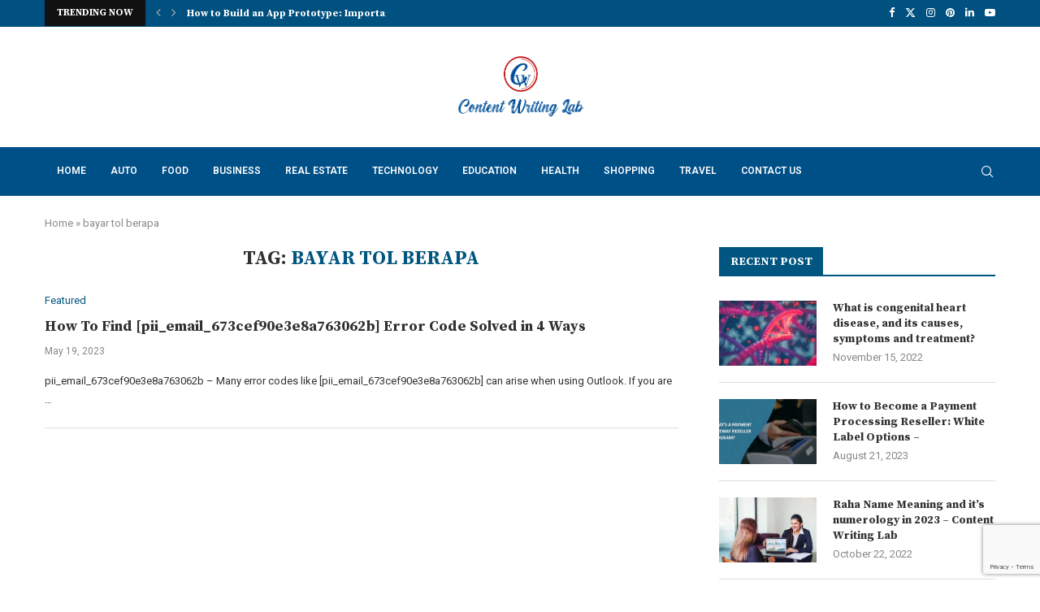

--- FILE ---
content_type: text/html; charset=utf-8
request_url: https://www.google.com/recaptcha/api2/anchor?ar=1&k=6LdzpkApAAAAABSNnqF7rPZHwPPg1J6RuHPckwSx&co=aHR0cHM6Ly9jb250ZW50d3JpdGluZ2xhYi5jb206NDQz&hl=en&v=PoyoqOPhxBO7pBk68S4YbpHZ&size=invisible&anchor-ms=20000&execute-ms=30000&cb=59y8166ujv8l
body_size: 48713
content:
<!DOCTYPE HTML><html dir="ltr" lang="en"><head><meta http-equiv="Content-Type" content="text/html; charset=UTF-8">
<meta http-equiv="X-UA-Compatible" content="IE=edge">
<title>reCAPTCHA</title>
<style type="text/css">
/* cyrillic-ext */
@font-face {
  font-family: 'Roboto';
  font-style: normal;
  font-weight: 400;
  font-stretch: 100%;
  src: url(//fonts.gstatic.com/s/roboto/v48/KFO7CnqEu92Fr1ME7kSn66aGLdTylUAMa3GUBHMdazTgWw.woff2) format('woff2');
  unicode-range: U+0460-052F, U+1C80-1C8A, U+20B4, U+2DE0-2DFF, U+A640-A69F, U+FE2E-FE2F;
}
/* cyrillic */
@font-face {
  font-family: 'Roboto';
  font-style: normal;
  font-weight: 400;
  font-stretch: 100%;
  src: url(//fonts.gstatic.com/s/roboto/v48/KFO7CnqEu92Fr1ME7kSn66aGLdTylUAMa3iUBHMdazTgWw.woff2) format('woff2');
  unicode-range: U+0301, U+0400-045F, U+0490-0491, U+04B0-04B1, U+2116;
}
/* greek-ext */
@font-face {
  font-family: 'Roboto';
  font-style: normal;
  font-weight: 400;
  font-stretch: 100%;
  src: url(//fonts.gstatic.com/s/roboto/v48/KFO7CnqEu92Fr1ME7kSn66aGLdTylUAMa3CUBHMdazTgWw.woff2) format('woff2');
  unicode-range: U+1F00-1FFF;
}
/* greek */
@font-face {
  font-family: 'Roboto';
  font-style: normal;
  font-weight: 400;
  font-stretch: 100%;
  src: url(//fonts.gstatic.com/s/roboto/v48/KFO7CnqEu92Fr1ME7kSn66aGLdTylUAMa3-UBHMdazTgWw.woff2) format('woff2');
  unicode-range: U+0370-0377, U+037A-037F, U+0384-038A, U+038C, U+038E-03A1, U+03A3-03FF;
}
/* math */
@font-face {
  font-family: 'Roboto';
  font-style: normal;
  font-weight: 400;
  font-stretch: 100%;
  src: url(//fonts.gstatic.com/s/roboto/v48/KFO7CnqEu92Fr1ME7kSn66aGLdTylUAMawCUBHMdazTgWw.woff2) format('woff2');
  unicode-range: U+0302-0303, U+0305, U+0307-0308, U+0310, U+0312, U+0315, U+031A, U+0326-0327, U+032C, U+032F-0330, U+0332-0333, U+0338, U+033A, U+0346, U+034D, U+0391-03A1, U+03A3-03A9, U+03B1-03C9, U+03D1, U+03D5-03D6, U+03F0-03F1, U+03F4-03F5, U+2016-2017, U+2034-2038, U+203C, U+2040, U+2043, U+2047, U+2050, U+2057, U+205F, U+2070-2071, U+2074-208E, U+2090-209C, U+20D0-20DC, U+20E1, U+20E5-20EF, U+2100-2112, U+2114-2115, U+2117-2121, U+2123-214F, U+2190, U+2192, U+2194-21AE, U+21B0-21E5, U+21F1-21F2, U+21F4-2211, U+2213-2214, U+2216-22FF, U+2308-230B, U+2310, U+2319, U+231C-2321, U+2336-237A, U+237C, U+2395, U+239B-23B7, U+23D0, U+23DC-23E1, U+2474-2475, U+25AF, U+25B3, U+25B7, U+25BD, U+25C1, U+25CA, U+25CC, U+25FB, U+266D-266F, U+27C0-27FF, U+2900-2AFF, U+2B0E-2B11, U+2B30-2B4C, U+2BFE, U+3030, U+FF5B, U+FF5D, U+1D400-1D7FF, U+1EE00-1EEFF;
}
/* symbols */
@font-face {
  font-family: 'Roboto';
  font-style: normal;
  font-weight: 400;
  font-stretch: 100%;
  src: url(//fonts.gstatic.com/s/roboto/v48/KFO7CnqEu92Fr1ME7kSn66aGLdTylUAMaxKUBHMdazTgWw.woff2) format('woff2');
  unicode-range: U+0001-000C, U+000E-001F, U+007F-009F, U+20DD-20E0, U+20E2-20E4, U+2150-218F, U+2190, U+2192, U+2194-2199, U+21AF, U+21E6-21F0, U+21F3, U+2218-2219, U+2299, U+22C4-22C6, U+2300-243F, U+2440-244A, U+2460-24FF, U+25A0-27BF, U+2800-28FF, U+2921-2922, U+2981, U+29BF, U+29EB, U+2B00-2BFF, U+4DC0-4DFF, U+FFF9-FFFB, U+10140-1018E, U+10190-1019C, U+101A0, U+101D0-101FD, U+102E0-102FB, U+10E60-10E7E, U+1D2C0-1D2D3, U+1D2E0-1D37F, U+1F000-1F0FF, U+1F100-1F1AD, U+1F1E6-1F1FF, U+1F30D-1F30F, U+1F315, U+1F31C, U+1F31E, U+1F320-1F32C, U+1F336, U+1F378, U+1F37D, U+1F382, U+1F393-1F39F, U+1F3A7-1F3A8, U+1F3AC-1F3AF, U+1F3C2, U+1F3C4-1F3C6, U+1F3CA-1F3CE, U+1F3D4-1F3E0, U+1F3ED, U+1F3F1-1F3F3, U+1F3F5-1F3F7, U+1F408, U+1F415, U+1F41F, U+1F426, U+1F43F, U+1F441-1F442, U+1F444, U+1F446-1F449, U+1F44C-1F44E, U+1F453, U+1F46A, U+1F47D, U+1F4A3, U+1F4B0, U+1F4B3, U+1F4B9, U+1F4BB, U+1F4BF, U+1F4C8-1F4CB, U+1F4D6, U+1F4DA, U+1F4DF, U+1F4E3-1F4E6, U+1F4EA-1F4ED, U+1F4F7, U+1F4F9-1F4FB, U+1F4FD-1F4FE, U+1F503, U+1F507-1F50B, U+1F50D, U+1F512-1F513, U+1F53E-1F54A, U+1F54F-1F5FA, U+1F610, U+1F650-1F67F, U+1F687, U+1F68D, U+1F691, U+1F694, U+1F698, U+1F6AD, U+1F6B2, U+1F6B9-1F6BA, U+1F6BC, U+1F6C6-1F6CF, U+1F6D3-1F6D7, U+1F6E0-1F6EA, U+1F6F0-1F6F3, U+1F6F7-1F6FC, U+1F700-1F7FF, U+1F800-1F80B, U+1F810-1F847, U+1F850-1F859, U+1F860-1F887, U+1F890-1F8AD, U+1F8B0-1F8BB, U+1F8C0-1F8C1, U+1F900-1F90B, U+1F93B, U+1F946, U+1F984, U+1F996, U+1F9E9, U+1FA00-1FA6F, U+1FA70-1FA7C, U+1FA80-1FA89, U+1FA8F-1FAC6, U+1FACE-1FADC, U+1FADF-1FAE9, U+1FAF0-1FAF8, U+1FB00-1FBFF;
}
/* vietnamese */
@font-face {
  font-family: 'Roboto';
  font-style: normal;
  font-weight: 400;
  font-stretch: 100%;
  src: url(//fonts.gstatic.com/s/roboto/v48/KFO7CnqEu92Fr1ME7kSn66aGLdTylUAMa3OUBHMdazTgWw.woff2) format('woff2');
  unicode-range: U+0102-0103, U+0110-0111, U+0128-0129, U+0168-0169, U+01A0-01A1, U+01AF-01B0, U+0300-0301, U+0303-0304, U+0308-0309, U+0323, U+0329, U+1EA0-1EF9, U+20AB;
}
/* latin-ext */
@font-face {
  font-family: 'Roboto';
  font-style: normal;
  font-weight: 400;
  font-stretch: 100%;
  src: url(//fonts.gstatic.com/s/roboto/v48/KFO7CnqEu92Fr1ME7kSn66aGLdTylUAMa3KUBHMdazTgWw.woff2) format('woff2');
  unicode-range: U+0100-02BA, U+02BD-02C5, U+02C7-02CC, U+02CE-02D7, U+02DD-02FF, U+0304, U+0308, U+0329, U+1D00-1DBF, U+1E00-1E9F, U+1EF2-1EFF, U+2020, U+20A0-20AB, U+20AD-20C0, U+2113, U+2C60-2C7F, U+A720-A7FF;
}
/* latin */
@font-face {
  font-family: 'Roboto';
  font-style: normal;
  font-weight: 400;
  font-stretch: 100%;
  src: url(//fonts.gstatic.com/s/roboto/v48/KFO7CnqEu92Fr1ME7kSn66aGLdTylUAMa3yUBHMdazQ.woff2) format('woff2');
  unicode-range: U+0000-00FF, U+0131, U+0152-0153, U+02BB-02BC, U+02C6, U+02DA, U+02DC, U+0304, U+0308, U+0329, U+2000-206F, U+20AC, U+2122, U+2191, U+2193, U+2212, U+2215, U+FEFF, U+FFFD;
}
/* cyrillic-ext */
@font-face {
  font-family: 'Roboto';
  font-style: normal;
  font-weight: 500;
  font-stretch: 100%;
  src: url(//fonts.gstatic.com/s/roboto/v48/KFO7CnqEu92Fr1ME7kSn66aGLdTylUAMa3GUBHMdazTgWw.woff2) format('woff2');
  unicode-range: U+0460-052F, U+1C80-1C8A, U+20B4, U+2DE0-2DFF, U+A640-A69F, U+FE2E-FE2F;
}
/* cyrillic */
@font-face {
  font-family: 'Roboto';
  font-style: normal;
  font-weight: 500;
  font-stretch: 100%;
  src: url(//fonts.gstatic.com/s/roboto/v48/KFO7CnqEu92Fr1ME7kSn66aGLdTylUAMa3iUBHMdazTgWw.woff2) format('woff2');
  unicode-range: U+0301, U+0400-045F, U+0490-0491, U+04B0-04B1, U+2116;
}
/* greek-ext */
@font-face {
  font-family: 'Roboto';
  font-style: normal;
  font-weight: 500;
  font-stretch: 100%;
  src: url(//fonts.gstatic.com/s/roboto/v48/KFO7CnqEu92Fr1ME7kSn66aGLdTylUAMa3CUBHMdazTgWw.woff2) format('woff2');
  unicode-range: U+1F00-1FFF;
}
/* greek */
@font-face {
  font-family: 'Roboto';
  font-style: normal;
  font-weight: 500;
  font-stretch: 100%;
  src: url(//fonts.gstatic.com/s/roboto/v48/KFO7CnqEu92Fr1ME7kSn66aGLdTylUAMa3-UBHMdazTgWw.woff2) format('woff2');
  unicode-range: U+0370-0377, U+037A-037F, U+0384-038A, U+038C, U+038E-03A1, U+03A3-03FF;
}
/* math */
@font-face {
  font-family: 'Roboto';
  font-style: normal;
  font-weight: 500;
  font-stretch: 100%;
  src: url(//fonts.gstatic.com/s/roboto/v48/KFO7CnqEu92Fr1ME7kSn66aGLdTylUAMawCUBHMdazTgWw.woff2) format('woff2');
  unicode-range: U+0302-0303, U+0305, U+0307-0308, U+0310, U+0312, U+0315, U+031A, U+0326-0327, U+032C, U+032F-0330, U+0332-0333, U+0338, U+033A, U+0346, U+034D, U+0391-03A1, U+03A3-03A9, U+03B1-03C9, U+03D1, U+03D5-03D6, U+03F0-03F1, U+03F4-03F5, U+2016-2017, U+2034-2038, U+203C, U+2040, U+2043, U+2047, U+2050, U+2057, U+205F, U+2070-2071, U+2074-208E, U+2090-209C, U+20D0-20DC, U+20E1, U+20E5-20EF, U+2100-2112, U+2114-2115, U+2117-2121, U+2123-214F, U+2190, U+2192, U+2194-21AE, U+21B0-21E5, U+21F1-21F2, U+21F4-2211, U+2213-2214, U+2216-22FF, U+2308-230B, U+2310, U+2319, U+231C-2321, U+2336-237A, U+237C, U+2395, U+239B-23B7, U+23D0, U+23DC-23E1, U+2474-2475, U+25AF, U+25B3, U+25B7, U+25BD, U+25C1, U+25CA, U+25CC, U+25FB, U+266D-266F, U+27C0-27FF, U+2900-2AFF, U+2B0E-2B11, U+2B30-2B4C, U+2BFE, U+3030, U+FF5B, U+FF5D, U+1D400-1D7FF, U+1EE00-1EEFF;
}
/* symbols */
@font-face {
  font-family: 'Roboto';
  font-style: normal;
  font-weight: 500;
  font-stretch: 100%;
  src: url(//fonts.gstatic.com/s/roboto/v48/KFO7CnqEu92Fr1ME7kSn66aGLdTylUAMaxKUBHMdazTgWw.woff2) format('woff2');
  unicode-range: U+0001-000C, U+000E-001F, U+007F-009F, U+20DD-20E0, U+20E2-20E4, U+2150-218F, U+2190, U+2192, U+2194-2199, U+21AF, U+21E6-21F0, U+21F3, U+2218-2219, U+2299, U+22C4-22C6, U+2300-243F, U+2440-244A, U+2460-24FF, U+25A0-27BF, U+2800-28FF, U+2921-2922, U+2981, U+29BF, U+29EB, U+2B00-2BFF, U+4DC0-4DFF, U+FFF9-FFFB, U+10140-1018E, U+10190-1019C, U+101A0, U+101D0-101FD, U+102E0-102FB, U+10E60-10E7E, U+1D2C0-1D2D3, U+1D2E0-1D37F, U+1F000-1F0FF, U+1F100-1F1AD, U+1F1E6-1F1FF, U+1F30D-1F30F, U+1F315, U+1F31C, U+1F31E, U+1F320-1F32C, U+1F336, U+1F378, U+1F37D, U+1F382, U+1F393-1F39F, U+1F3A7-1F3A8, U+1F3AC-1F3AF, U+1F3C2, U+1F3C4-1F3C6, U+1F3CA-1F3CE, U+1F3D4-1F3E0, U+1F3ED, U+1F3F1-1F3F3, U+1F3F5-1F3F7, U+1F408, U+1F415, U+1F41F, U+1F426, U+1F43F, U+1F441-1F442, U+1F444, U+1F446-1F449, U+1F44C-1F44E, U+1F453, U+1F46A, U+1F47D, U+1F4A3, U+1F4B0, U+1F4B3, U+1F4B9, U+1F4BB, U+1F4BF, U+1F4C8-1F4CB, U+1F4D6, U+1F4DA, U+1F4DF, U+1F4E3-1F4E6, U+1F4EA-1F4ED, U+1F4F7, U+1F4F9-1F4FB, U+1F4FD-1F4FE, U+1F503, U+1F507-1F50B, U+1F50D, U+1F512-1F513, U+1F53E-1F54A, U+1F54F-1F5FA, U+1F610, U+1F650-1F67F, U+1F687, U+1F68D, U+1F691, U+1F694, U+1F698, U+1F6AD, U+1F6B2, U+1F6B9-1F6BA, U+1F6BC, U+1F6C6-1F6CF, U+1F6D3-1F6D7, U+1F6E0-1F6EA, U+1F6F0-1F6F3, U+1F6F7-1F6FC, U+1F700-1F7FF, U+1F800-1F80B, U+1F810-1F847, U+1F850-1F859, U+1F860-1F887, U+1F890-1F8AD, U+1F8B0-1F8BB, U+1F8C0-1F8C1, U+1F900-1F90B, U+1F93B, U+1F946, U+1F984, U+1F996, U+1F9E9, U+1FA00-1FA6F, U+1FA70-1FA7C, U+1FA80-1FA89, U+1FA8F-1FAC6, U+1FACE-1FADC, U+1FADF-1FAE9, U+1FAF0-1FAF8, U+1FB00-1FBFF;
}
/* vietnamese */
@font-face {
  font-family: 'Roboto';
  font-style: normal;
  font-weight: 500;
  font-stretch: 100%;
  src: url(//fonts.gstatic.com/s/roboto/v48/KFO7CnqEu92Fr1ME7kSn66aGLdTylUAMa3OUBHMdazTgWw.woff2) format('woff2');
  unicode-range: U+0102-0103, U+0110-0111, U+0128-0129, U+0168-0169, U+01A0-01A1, U+01AF-01B0, U+0300-0301, U+0303-0304, U+0308-0309, U+0323, U+0329, U+1EA0-1EF9, U+20AB;
}
/* latin-ext */
@font-face {
  font-family: 'Roboto';
  font-style: normal;
  font-weight: 500;
  font-stretch: 100%;
  src: url(//fonts.gstatic.com/s/roboto/v48/KFO7CnqEu92Fr1ME7kSn66aGLdTylUAMa3KUBHMdazTgWw.woff2) format('woff2');
  unicode-range: U+0100-02BA, U+02BD-02C5, U+02C7-02CC, U+02CE-02D7, U+02DD-02FF, U+0304, U+0308, U+0329, U+1D00-1DBF, U+1E00-1E9F, U+1EF2-1EFF, U+2020, U+20A0-20AB, U+20AD-20C0, U+2113, U+2C60-2C7F, U+A720-A7FF;
}
/* latin */
@font-face {
  font-family: 'Roboto';
  font-style: normal;
  font-weight: 500;
  font-stretch: 100%;
  src: url(//fonts.gstatic.com/s/roboto/v48/KFO7CnqEu92Fr1ME7kSn66aGLdTylUAMa3yUBHMdazQ.woff2) format('woff2');
  unicode-range: U+0000-00FF, U+0131, U+0152-0153, U+02BB-02BC, U+02C6, U+02DA, U+02DC, U+0304, U+0308, U+0329, U+2000-206F, U+20AC, U+2122, U+2191, U+2193, U+2212, U+2215, U+FEFF, U+FFFD;
}
/* cyrillic-ext */
@font-face {
  font-family: 'Roboto';
  font-style: normal;
  font-weight: 900;
  font-stretch: 100%;
  src: url(//fonts.gstatic.com/s/roboto/v48/KFO7CnqEu92Fr1ME7kSn66aGLdTylUAMa3GUBHMdazTgWw.woff2) format('woff2');
  unicode-range: U+0460-052F, U+1C80-1C8A, U+20B4, U+2DE0-2DFF, U+A640-A69F, U+FE2E-FE2F;
}
/* cyrillic */
@font-face {
  font-family: 'Roboto';
  font-style: normal;
  font-weight: 900;
  font-stretch: 100%;
  src: url(//fonts.gstatic.com/s/roboto/v48/KFO7CnqEu92Fr1ME7kSn66aGLdTylUAMa3iUBHMdazTgWw.woff2) format('woff2');
  unicode-range: U+0301, U+0400-045F, U+0490-0491, U+04B0-04B1, U+2116;
}
/* greek-ext */
@font-face {
  font-family: 'Roboto';
  font-style: normal;
  font-weight: 900;
  font-stretch: 100%;
  src: url(//fonts.gstatic.com/s/roboto/v48/KFO7CnqEu92Fr1ME7kSn66aGLdTylUAMa3CUBHMdazTgWw.woff2) format('woff2');
  unicode-range: U+1F00-1FFF;
}
/* greek */
@font-face {
  font-family: 'Roboto';
  font-style: normal;
  font-weight: 900;
  font-stretch: 100%;
  src: url(//fonts.gstatic.com/s/roboto/v48/KFO7CnqEu92Fr1ME7kSn66aGLdTylUAMa3-UBHMdazTgWw.woff2) format('woff2');
  unicode-range: U+0370-0377, U+037A-037F, U+0384-038A, U+038C, U+038E-03A1, U+03A3-03FF;
}
/* math */
@font-face {
  font-family: 'Roboto';
  font-style: normal;
  font-weight: 900;
  font-stretch: 100%;
  src: url(//fonts.gstatic.com/s/roboto/v48/KFO7CnqEu92Fr1ME7kSn66aGLdTylUAMawCUBHMdazTgWw.woff2) format('woff2');
  unicode-range: U+0302-0303, U+0305, U+0307-0308, U+0310, U+0312, U+0315, U+031A, U+0326-0327, U+032C, U+032F-0330, U+0332-0333, U+0338, U+033A, U+0346, U+034D, U+0391-03A1, U+03A3-03A9, U+03B1-03C9, U+03D1, U+03D5-03D6, U+03F0-03F1, U+03F4-03F5, U+2016-2017, U+2034-2038, U+203C, U+2040, U+2043, U+2047, U+2050, U+2057, U+205F, U+2070-2071, U+2074-208E, U+2090-209C, U+20D0-20DC, U+20E1, U+20E5-20EF, U+2100-2112, U+2114-2115, U+2117-2121, U+2123-214F, U+2190, U+2192, U+2194-21AE, U+21B0-21E5, U+21F1-21F2, U+21F4-2211, U+2213-2214, U+2216-22FF, U+2308-230B, U+2310, U+2319, U+231C-2321, U+2336-237A, U+237C, U+2395, U+239B-23B7, U+23D0, U+23DC-23E1, U+2474-2475, U+25AF, U+25B3, U+25B7, U+25BD, U+25C1, U+25CA, U+25CC, U+25FB, U+266D-266F, U+27C0-27FF, U+2900-2AFF, U+2B0E-2B11, U+2B30-2B4C, U+2BFE, U+3030, U+FF5B, U+FF5D, U+1D400-1D7FF, U+1EE00-1EEFF;
}
/* symbols */
@font-face {
  font-family: 'Roboto';
  font-style: normal;
  font-weight: 900;
  font-stretch: 100%;
  src: url(//fonts.gstatic.com/s/roboto/v48/KFO7CnqEu92Fr1ME7kSn66aGLdTylUAMaxKUBHMdazTgWw.woff2) format('woff2');
  unicode-range: U+0001-000C, U+000E-001F, U+007F-009F, U+20DD-20E0, U+20E2-20E4, U+2150-218F, U+2190, U+2192, U+2194-2199, U+21AF, U+21E6-21F0, U+21F3, U+2218-2219, U+2299, U+22C4-22C6, U+2300-243F, U+2440-244A, U+2460-24FF, U+25A0-27BF, U+2800-28FF, U+2921-2922, U+2981, U+29BF, U+29EB, U+2B00-2BFF, U+4DC0-4DFF, U+FFF9-FFFB, U+10140-1018E, U+10190-1019C, U+101A0, U+101D0-101FD, U+102E0-102FB, U+10E60-10E7E, U+1D2C0-1D2D3, U+1D2E0-1D37F, U+1F000-1F0FF, U+1F100-1F1AD, U+1F1E6-1F1FF, U+1F30D-1F30F, U+1F315, U+1F31C, U+1F31E, U+1F320-1F32C, U+1F336, U+1F378, U+1F37D, U+1F382, U+1F393-1F39F, U+1F3A7-1F3A8, U+1F3AC-1F3AF, U+1F3C2, U+1F3C4-1F3C6, U+1F3CA-1F3CE, U+1F3D4-1F3E0, U+1F3ED, U+1F3F1-1F3F3, U+1F3F5-1F3F7, U+1F408, U+1F415, U+1F41F, U+1F426, U+1F43F, U+1F441-1F442, U+1F444, U+1F446-1F449, U+1F44C-1F44E, U+1F453, U+1F46A, U+1F47D, U+1F4A3, U+1F4B0, U+1F4B3, U+1F4B9, U+1F4BB, U+1F4BF, U+1F4C8-1F4CB, U+1F4D6, U+1F4DA, U+1F4DF, U+1F4E3-1F4E6, U+1F4EA-1F4ED, U+1F4F7, U+1F4F9-1F4FB, U+1F4FD-1F4FE, U+1F503, U+1F507-1F50B, U+1F50D, U+1F512-1F513, U+1F53E-1F54A, U+1F54F-1F5FA, U+1F610, U+1F650-1F67F, U+1F687, U+1F68D, U+1F691, U+1F694, U+1F698, U+1F6AD, U+1F6B2, U+1F6B9-1F6BA, U+1F6BC, U+1F6C6-1F6CF, U+1F6D3-1F6D7, U+1F6E0-1F6EA, U+1F6F0-1F6F3, U+1F6F7-1F6FC, U+1F700-1F7FF, U+1F800-1F80B, U+1F810-1F847, U+1F850-1F859, U+1F860-1F887, U+1F890-1F8AD, U+1F8B0-1F8BB, U+1F8C0-1F8C1, U+1F900-1F90B, U+1F93B, U+1F946, U+1F984, U+1F996, U+1F9E9, U+1FA00-1FA6F, U+1FA70-1FA7C, U+1FA80-1FA89, U+1FA8F-1FAC6, U+1FACE-1FADC, U+1FADF-1FAE9, U+1FAF0-1FAF8, U+1FB00-1FBFF;
}
/* vietnamese */
@font-face {
  font-family: 'Roboto';
  font-style: normal;
  font-weight: 900;
  font-stretch: 100%;
  src: url(//fonts.gstatic.com/s/roboto/v48/KFO7CnqEu92Fr1ME7kSn66aGLdTylUAMa3OUBHMdazTgWw.woff2) format('woff2');
  unicode-range: U+0102-0103, U+0110-0111, U+0128-0129, U+0168-0169, U+01A0-01A1, U+01AF-01B0, U+0300-0301, U+0303-0304, U+0308-0309, U+0323, U+0329, U+1EA0-1EF9, U+20AB;
}
/* latin-ext */
@font-face {
  font-family: 'Roboto';
  font-style: normal;
  font-weight: 900;
  font-stretch: 100%;
  src: url(//fonts.gstatic.com/s/roboto/v48/KFO7CnqEu92Fr1ME7kSn66aGLdTylUAMa3KUBHMdazTgWw.woff2) format('woff2');
  unicode-range: U+0100-02BA, U+02BD-02C5, U+02C7-02CC, U+02CE-02D7, U+02DD-02FF, U+0304, U+0308, U+0329, U+1D00-1DBF, U+1E00-1E9F, U+1EF2-1EFF, U+2020, U+20A0-20AB, U+20AD-20C0, U+2113, U+2C60-2C7F, U+A720-A7FF;
}
/* latin */
@font-face {
  font-family: 'Roboto';
  font-style: normal;
  font-weight: 900;
  font-stretch: 100%;
  src: url(//fonts.gstatic.com/s/roboto/v48/KFO7CnqEu92Fr1ME7kSn66aGLdTylUAMa3yUBHMdazQ.woff2) format('woff2');
  unicode-range: U+0000-00FF, U+0131, U+0152-0153, U+02BB-02BC, U+02C6, U+02DA, U+02DC, U+0304, U+0308, U+0329, U+2000-206F, U+20AC, U+2122, U+2191, U+2193, U+2212, U+2215, U+FEFF, U+FFFD;
}

</style>
<link rel="stylesheet" type="text/css" href="https://www.gstatic.com/recaptcha/releases/PoyoqOPhxBO7pBk68S4YbpHZ/styles__ltr.css">
<script nonce="nzD91UPfaE8Yxitm0Lcx_w" type="text/javascript">window['__recaptcha_api'] = 'https://www.google.com/recaptcha/api2/';</script>
<script type="text/javascript" src="https://www.gstatic.com/recaptcha/releases/PoyoqOPhxBO7pBk68S4YbpHZ/recaptcha__en.js" nonce="nzD91UPfaE8Yxitm0Lcx_w">
      
    </script></head>
<body><div id="rc-anchor-alert" class="rc-anchor-alert"></div>
<input type="hidden" id="recaptcha-token" value="[base64]">
<script type="text/javascript" nonce="nzD91UPfaE8Yxitm0Lcx_w">
      recaptcha.anchor.Main.init("[\x22ainput\x22,[\x22bgdata\x22,\x22\x22,\[base64]/[base64]/[base64]/KE4oMTI0LHYsdi5HKSxMWihsLHYpKTpOKDEyNCx2LGwpLFYpLHYpLFQpKSxGKDE3MSx2KX0scjc9ZnVuY3Rpb24obCl7cmV0dXJuIGx9LEM9ZnVuY3Rpb24obCxWLHYpe04odixsLFYpLFZbYWtdPTI3OTZ9LG49ZnVuY3Rpb24obCxWKXtWLlg9KChWLlg/[base64]/[base64]/[base64]/[base64]/[base64]/[base64]/[base64]/[base64]/[base64]/[base64]/[base64]\\u003d\x22,\[base64]\\u003d\\u003d\x22,\x22LAfDs3kkGcKJYsOSwrrDu0ppLMO4wrVYGBzCscOiwqLDg8O+MV9zworCm2vDphMyw4g0w5tiwp3Cgh0Xw4AewqJqw4DCnsKEwpppCwJIPm0iPmrCp2jCjsOwwrBrw5JhFcOIwrdLWDBQw58aw5zDk8KCwoRmFEbDv8K+MsO/[base64]/Dj8KKdsOOG8Ovw6pTwoMGGVpje8OKG8OzwosdXXp8PlwLesKlPk1kXS/DicKTwo0AwoAaBSrDssOadMOjMMK5w6rDmsKBDCRlw7rCqwdcwoNfA8K3esKwwo/[base64]/CkMK5ccOWZ2ISI0PDnyXCscKFe8KNAMKAbm1RUShtw64Aw7XCkcKgL8OnBsKAw7hxZTJrwoV5BSHDhjVZdFTCkRHClMKpwqjDgcOlw5VjOlbDncKzw5XDs2k1wqcmAsK5w4PDiBfCuyFQN8OXw6g/MmoQGcO4EcKhHj7Dkg3CmhYYw7jCnHBxw6HDiQ59w5vDlBoAVQY5BEbCksKUABFpfsKpVBQOwrRWMSIZVk1xNXsmw6fDpMKnwprDpUnDrxpjwog7w4jCq3nCr8Obw6oAEjAcL8ODw5vDjFhRw4PCu8K9Yk/DisOyD8KWwqctwpvDvGoNTSsmFmnCiUxHJsONwoMUw5JowoxjwpDCrMOLw79cSF0nJcK+w4JpccKaccOkJAbDtngGw43ClWbDhMKrWkvDr8O5wo7CoHAhwprCu8KNT8OywoDDglAIJhvCoMKFw5/CvcKqNhBteRoGbcK3wrjCkMK2w6LCk3PDrDXDisKrw73DpVhhUcKsa8OyVE9faMOBwrgywqEVUnnDjsOQVjJvAMKmwrDCpgh/w7lYIGEzYU7CrGzCsMKlw5bDp8OIDhfDgsKUw7bDmsK6OilaIWHCtcOVYWjChhsfwppdw7JRJ3fDpsOOw4pAB2NaLMK5w5B5McOpw69fCEVEKy3DnXMEdcOLwoBJwrfCiyLCjsOMwplKYsKCRVRfF14awrXDrMOpUMKbw47DgiRPcl/CnEEewr1Fw53CqTxlfhhRwrHCnD9De1kDI8OWMcOcw6cdw6DDljrDjmQaw5PCmR4nw6fCrS0/asO0wpFSw6rDs8KQw7zCkMKnHcOPw6PDrVQ6w5l4w75GD8OaKsK4wrIZZsO1wqgBwo43TMOEw70nGgrCicONw48dw7QybsKTDcOwwpDCsMO2SS9NbirCpwTCnADDvsKWdMOawrTCkMOxFBYxDE/CkltVFg5IBMKow6MAwpwBZ0YyHcOKwqcWV8OnwqFncMOZw54kw6jDkxfCiDJmI8KKwrTCkcKVw6LDicK7w6jDhsKLw57CnMKsw5QXw4ZbN8O4WsKiw7gWw4nCmjt7EVEJKcOyJS12ScKLPwXDhg5sYGMawrXDjsOLw5bCiMKJUMOwcsKuc1RTw4hUw6/[base64]/Dp1DDvMO/[base64]/wqfDnnw0N8KUCsK5wqcqw55hL8KBN2vDohY9VMOiw75cwps1Ul1NwrkqQ3jCgBbDn8Klw7VDNsKnXHrDicOHw6XChi/CksObw5nCocOcZcOxD1jCgsKZw5TCujsWYUjDn2DDqizDlcKAWmMmZ8OGNMO/JlANJgkGw59pRCvCqkR/I31rHMO8dg3CrMOtwq7DqxEfI8OzRwjCsjLDpsKdGyxBwpRjH2/ClVEXw43Dvj3DocKtBgfChMONw6A8NsOMKcOXSlfCpAslwpXDgjTCg8Kxw5/Dn8KOAmtZwqhNw4A9A8KMLcOXwq/Cmklow5HDiR1nw7DDmFrCpnc/[base64]/DpcOIw43DshTCoxPDksOSNx1bWlTCoMO+wpnCmF/[base64]/Dmg7CkzXDglhEw7YtFsKVX8KRwpXDjWwyUyvCuMOxJnZrw6hfw7kEw7lmHQl1w6x6FA7DojjCtlhbwoXCosKIwp1EwqDDncO6YSsQesK3TcOWwp9CTsK/w5p5LV0fw6zCjyQnG8KEZcKqZcOrwoEUIMKMw4zCoXgVMTJTXsOjCcOKwqI0axLDr2MjLMOowpnDo3XDrhJ1wqvDlC7CksK0w7TDpi0rQlZtEcOEwoM/FcKXw7fCqsO5wpHDjCcKw65fSltII8OFw7LCtVFqJsK2wojCi0FVR2PClCslRMOhLMKXSQXCmMK6bMK4wrJJwpjCjm/DtRUFHB1tc3/DisO+C0TDvsK4BsKxOGZGEMKGw610S8OKw6pIwqLCmRPCn8KZYmLCnj7Cq1nDu8KYw5pGesKXwo3DmsO2HsKHw5/DtMOewotTw5LDv8OUPmoEw5rDhSAQdlDClcOdZcO5LVsVQcKXSMKZSF1swpsqERrCsSbDrVbCtsKPAcOfCsK+w6pdXEJDw5pAPsOOcTQtXTzCr8Okw7NtNThLwqtvw6DDkjDDrMO6w4vCp2k+LiR/V3QOw7xqwqh7w7MEH8OJScOLc8Ota1EcEwDCsHoDX8OkXDcpwrvCti1GwpfDjwzCm0HDhcKewpfCgMOFfsOrQ8KpOS7DrC/Dp8OzwrXCiMKMOVbDvsOBVsOhw5vDtj/DpcKTdMKZKE1tVAwCGcKjw7vDqQ7CicOXUcOOwp3CukfDhcOcwqpmwqkHw4NKMcKXCX/DssKlw7jDksONw4g8wqogGybDtE0hZ8OZw47CsmHDgsKZUsO9bsKUw5R2w7jDvxrDkVMGScKoXsONDkpwBcKtfMO/[base64]/DtsKKKAccEVgHw6nDhMKDw67Ci8O3wq8Kw5nDrsO9wpsSXsKhw4XDqMK1wqTCk1xfw5jCgsKmTcOMO8KGw7jDtcOHTcOFWR4tSBzDggoPw4t5wp/[base64]/wrh4wroVbcOMwp/[base64]/dTbCsVoVTgTDm0nCrXB4IiUXPH3CkMOUC8OLfsOLw4PCkg7CmsKqOMO/wr5AVcOBHWHCvMKAKH1iMMOLU07DpsO7bQHCpMK/w73DocOsAsKFOsOaUmdKIivDicKTMDLCkMK/w57DmcKrW33DvDQvJMOQJErCg8Kqw44yPsOMw55iLcOcAMKIw4jCp8Kbwr7CgcOXw756VsKgwpU6FQohwqfCq8OdDTNNaAszwosGwpk2f8KRWMKOw7x5L8Kww7w9wrxVwofCpkoqw5BKw65EN1c/[base64]/DvULCi2TDisKvKQgxfQIawqzClkjDrWHCp3PCrsKswocBwoo8wpNxX2x1bSTCqkYFwokMw5h+w7LDtw/[base64]/Cj8KgA1bDqcOhDnfCvCLDiwd5wozDqBhjwokRw5bDgksOwpp8T8KRA8OUwqHDrzsew7vCicO7esOlwpdcwqMjw57CvXgvPQ/DpHfCvMK1wrvCrWLDiCkvQz54TsK8wpwxw57DpcK/w6jDphPCiVQRwrsqJMKnwrvDhsO0w5nChCJpwr5RCcONw7XCncO9K2Y/w4RxGsOOeMOmw7k2b2PDg0wdwqjDisKaYyg/K3rDjsK1A8OMwpnCicOnOsKcw7QbNcOxWDnDtUDDksKSTsOzw67DmMKGwohKRSYRw4V1cDXDv8OYw6NkATbDrArCkMO5woB9QCYFw4bCmxIqwpwlNCHDmMKVw7PCo3VDw4E4wp7DphnDkwJ8w5LDpTPDi8K6w4QfbsKaw7/[base64]/[base64]/ClAhGw6FyesKQfcOrw6HCnHRYw6NZRxLCjsKmw6nDiHDDs8ORwqJbw4cVFlzCtF58e3fCjC7CmMKyXsKMNcKnwp/DusOewrBwb8Oxw4NhPG/[base64]/CusO5wp/CjsOUbwo4PsOWIsKgbyAmDULDvSlewrUve2zChsKoCcOiecKVwpk9w63CtxRMwoLCvsK+dcK4MRjDmMO6w6J8aVbClMK8FTVhw7cjXsO6w5Iww6DChDfCiSXCozPDisK1YMK5woXCs3vDrsKNw6/DknZjasKDfcO4wprDvUvDksO4fMKDw5vCpsKDDmNvwpPCjCLDkhfDjWlibcONemxvFcOww5/CqcKAaFzCuiTDuzfDr8KQw4RuwrEeR8Ofw5LDnMObw7dhwq54B8KPDmJgwqUDakPCh8O0XsO9w7/[base64]/wpthwrnCl8O+w4onwpHDn8K9w7zCrHhaBsOiVMOUYUnDjXITw4rCuXEww6vDrgxYwpgfw5bCrgfDp1ZqIsK8wo9vLcOYDsK5HsKhwpEWw57DrSTDvsOoT1ESFgPDt2nCk39SwpJ2bMOtOngmXcOcwpjDmVNewqg1wqHCngwTw7LDjUdIWT/DjMKMwqcpXcOcwpzDm8OBwq9XHW7Ds20xMXQfJcORMEoHBwfCtcOJRWB9P38Uw5PCicONw5/CrcK0UVUtDcKVwrgPwp49w6fDm8KxORPDmAR6W8KeZz/CiMKdHRvDrsKMIsKYw4tpwrfDhj3DnU/CmTLCkFHColrDmsKQLR0Qw69tw7QLDMOJNsK8fXMJPEnCqWLDiVPDgivCvnjDrsO0woRRwqHCiMKLPmrDqzXCk8OBAynClmvDsMK/[base64]/[base64]/wp9SwofDnU/DgcKRcMK7wpc5eHQYwpPDhjQXVULDhhIBES0Mw59aw47DtcKBw7ovIz0hFCwlwpXDmF/Crn8WGMKQEgnDpsO2by/CuhrDrcOHbxp/Y8Ocw5/[base64]/CmMO2FHnDtsKGDMK5bcK3asKcw43CllzDtsKDAsOsBB7DqT7CoMOJw6XCgSJDeMO2wrReFXFTf2PCrEwlb8O/w4BmwpgJQ3HCi3/Cs2Fmwp9Lw6rChMOUwrzDvMOxOHhjwo1dWsK6YEwvFy/CsEh5bTB/[base64]/DucOtwqNrw5Eww4YHMQs6w4jDrMKqHhzCncOxXz/Dp1/DiMOLF3h0wpsqwoRGw5VGw6nDnx8Rw5ZZH8OTwrJpwrvCiAAtcMKNwo3CuMO5AcOUKygvfy9EfRHCucOZbMOPEsOMw5EnQMOEJ8ObOsOaMcKNw5fCpBHDozNKaj7CrcKWbTjDpsO7w7nCm8KGeQjCkMKqQjZNfk3DjlNEwo/CmcKdNsOpZMKFwr7CtUTCkDNow5nCusOufBnDolgEUBjCnRk7DjxQXnXCm01jwp0Vwow+exNFwq9DGMKJU8KGBcOvwrfCjcKPwq/Ct2DCmDtww7ZUw6oSKjzDhlnCpU4NHsOHw40XcnbCusOoYcK6CMKOQMKxFcO/w7bDgHfCnEzDv2pnIMKrYcOiKMO0w5dXHBl0w4RYZztvG8O+ZW1CBcKgRWsOw5jCuBUkGhlHMcO5wpA9SWDDvMODI8Oywo3DmBIgUsOJw6UZcsO0Ox50wpVPaj/DsMOncsO4wpTDp1DDhjEiw6Z/XMKnwqrCmU99QcOfwqZpEcOiwr5zw4XCssK8MAnCjsKQRm7Digoyw6gVYMKTTcK/O8KVwo4Tw5LDontmw4EUwpolw5Ayw59IBcKfE2d6wpl6wo4NB3DCpMOJw7bDmDUmw4VJYsOUworDpcKhfmNvw6rCiEvCky7DjsKpYzgyw67Co0gww5fCs0FzYVfCosOlwphIw4nCncKIw4Mvwq8UBsOnw6XClE7CuMO3wqTCvcOEwrBGw4MEBj7DmEk9wo1uw7J+Bx/Cuhc/H8KrWRQ7CibDm8KSwrPCtXHCrMOMw4BZH8KxFMKiwpQOw5bDh8KAZMK/w6YXwpE5w5dCaWXDrjpnwqYAw4w3wqLDtMOgDcOlwp/DjDwOw64hYcO/[base64]/[base64]/wqHCqMO6w5zCvcKZw5fDrMOrScKbwpd+w7RTRcOOw6sgwpzDkQ8CRnE/w75Bw7t5Ahh8YsOCwpbClMKhw5/CrxXDq18REcOefcO8TsOJw7LCnMOGSBbDumtoOzHDtcO3P8OqOkUEasO3CFbDm8OYJMK9wrvCicO3O8KZw4zDrGTDjXfCm0XCo8OzwpPDlsK+HnIcHytSMjrCocOqwqfChcKxwqDDiMO1QcKWFy9fMn0ywpkeeMOGHBbDk8KewqEJw4/CglI5wqvCrsK/wrvCoQnDtMK8w4rDgcOyw61OwqhuGMObwpLDisKRIsOvcsOewqzCpsOcFGzCuxTDlG/CvsOXw4VjAGJmPsOzw6YbMsKDwrjCnMOIPxfDo8Oye8O3wojCjsKHUsKMPxsCfQzDlMOhQcK0OHJtworDmj4JM8KoDiF+wr3Dv8O+c2HCqcKxw5xEOcKzUMKxwqhgw757eMO/[base64]/DiE/DrkkRY8KNwpsVeQhNFUXDvsOBO1bCjsOawp5yP8KtwqrDncOTCcOkccKWwpbCmMKBworCgzBdw6fCmMKhGsKkfsKWeMOyKU/CrTbDnMKXOcKSGnwPw514w6nCpxXDjldIOcK7ElDDnA0vw7waNWrDnzTCpXnCh07DjMOiw4nCmMOhwqDCu3/DiG/DusKQwplwFsKJw5EZw47CtFFlwo9RQRjDn0HDvsKlwowHKDfCjQXDm8KUT2nDonwcMVEAwq4DTcK+w5rCusKuTMKoAhx4RB8jwrZhw77CncOHAkBMe8Kbw70fw4FtQEwPGi7CrMKLUlAXSiXCncOww6jDgn3CnsOTQkZLKwfDn8O7CyDDosKrwpHCgl/[base64]/CucKiwoYQwonDq8OBw6UmQcOIMMKUQMOfw7l5w4fCqMOBw6HDtsOqwrFeI2fCqgvCgsO5TSTCoMO/w6bCkDDDn3HDgMO4wrkgesO5cMKmwoTCsg7DlktXw4XDnsOMRMONw7zDlsOnw5ZAQMO9w7jDtsOoE8KIwocNWsK0UVzDi8KOw6zDhiAMw5TCtsKvX0vDt1jDjMKYw582w4coK8Kvw4t4Z8OqSBbCgcKEERXCt3DDjg1QTsOyZlXCkm/Cpy/CrnrCmWTDkVIDVcKGV8KawoDDnsKhwqjDqj7DqUDCinXCnsKdw6cNIRLDpSTCvy7CssKiIcO4w7JhwoYsW8KbSkRZw7h1UHFvwqvCtcOaBsK9CgnDhUrCqsOKwrbDiSZfwpLDrHrDqwE6GQ7ClnIiYwDDpcOrCMO+wpU/w7Emw5IDRQhZHUvCjMKxw5TCoCZ7w7vCsTPDtxPDvMOyw6MpdGQycsOMw4PDocKyH8Oaw4hmwoJMw6ZfG8Kiwpc/w5wWwqNoA8OHPj5tVMKMwpRowpPDrcO8w6UewpPDpFPDtUfCnsKQGztZXMOvUcKUFHM+w4IpwpN9w5gcwooOwoXDrg/[base64]/DmMKBcMOuS8Kyw64Hw4VaZjszR8O/[base64]/Dm8ONPcKNHwjClcKIwprDmsOOfMO6XsKdLMKtesKpQwvDvjXDuwzDkA7DhsOZMArDtV7DicKDw5QvwpfDnDRewqnDssO/Q8KdfnNifmp0w6lLTMKZwqfDond7FcKPwoIPwqo/D1DCml9leWdmPGrDtyZrYD7ChjbDlVQZw6TDgGdjw4/Cr8K/e0Bmw7nCj8KNw5lzw4liw593VsOywr3CqzDDtHTCoXgdw4/DkHnDj8KVwp0Xwr4UR8K+w67Dj8OuwrNWw6oxw7DDpRPCnztMZznCicKUw6nCncKbacOdw6/DoCXDtsOxdMKbRnEnw5LDscOYOVcQbsKSADAWwqoDw7oHwoI1CsO7ElvCmcKjw7lKFcKKQgxTw5kPwqLCuDBvf8OfA1bCisKmNVnCmcO/EhlKwqBEw6RCQMK5w6/DuMOYIcOeeDoEw7fDrsOuw7ILPcOUwpA8w4TDjy5jecOaezTDiMOkfRLDl2bCq0fCucK4wrfCu8OvMz3Ci8O+HAkBwo4bDjRuwqEHUGPCtx/DsCEZO8OJfMKmw6/DnnbDmsO3w4/DsnTDhF3DkmDCmcKZw5gzw6I1JWoXPcKJwqfCsC7CvcO8wqbCq3xyQVJTZxHDqm1mw7bDnitcwp1GbXDDl8Kvw4fDhMOgSGLCnwzCh8KATsOxPjsTwqrDs8OywrPCs2g2UsOfAMOlwrHCtEbCpT3DpE/ChGbClTZaAcK1KF1FORJvwrFCeMOiwrcnTMKBZhU8KzbDvADDjsKSAh3CviQcJcKpCVDDrMONB0PDh8O3QcOrBAcmw6nDjsObIB/Dp8OWNW7Cihk3wpYRw7pMwpkDwrNzwqA5aVjDpmjCosOvHiZSHBDCvMKewpsdGX3CscOPRALCtTfDtMOAIcKQfsKzHsONwrRCwrXDhDvClBLDlkUpw7zCksOnSyx3woBSSsOVF8O/w7B5N8OUFXlLeF1Lwqk+NQTDkHbChMOVKW/Dg8Kgw4PDpMKiNC4TwrnCk8OPw7DClljCpQM/YDReM8KRG8O1DcO1ZMK+wrgGwqfCjcOdAMKnYA/Dox07wpwPUcKcwqLDtMKywo8OwpcGO1rCqyPCinvCszTCuhlow5oSDAg0PFljw5YzesK9wpXDpmHCncOxEk7DhDfCgS/CsVFYQGoWYWYFw4B9McK+W8Khw6ZUczXCi8Ouw6HCnx/[base64]/[base64]/[base64]/CrUJSwrQqwoh7w7xiFhYpw67DqMKkbDLDvxcrwqrCvBUvYcKRw6PDm8O1w414w4lSc8ObJF/CujTDgU1jTcOdwrEQwpvDgHNlw7l2VsKrw7vCucKNCDvDqXxYwpnCln5vwq1yXFfDvxbChsKyw5fCkU7Chi/[base64]/w5BewowhSsOQwo3CnQ/[base64]/CgGTDosKQw5NQwr3DjQDCiDsYwqfCm8KcwrPDqgAVw5HDlyPCtsOgScOzw7rCnsOHwq3DmhE/wqAIw47CmMOQRMKXwqvCtD8tEy9wScKSwpJMRy8DwoVbccKGw6/Cv8OVGgvDi8OybsKUQsKCHkggwpbCmMKwdH/Cs8KmBHnCscKUSsKVwoweRjrCocKpwpfDm8OnVsKqw4ITw5B6IwIQPH4Rw6jCusOuSF1AAMOUw7vCsMOXwo1Pwq/DvVhIH8K4w5thLgHDrMKyw73DpUTDuwbCnsKMw5J5ZDBaw6AZw6vDl8KYw5dmwpLDjnwgwpPCgcKNL2Jswo9Hw7Ucw7AkwqJydsOrw4I5eXYXRlHCj0QLQGAowpbDkmx7DR/DvBXDosKACcOoTmbCh09ZD8KEwp/ChDAWw7jCtC7Cr8OsXcOhD387esK5wrcWwqIQa8OwfsOVPDHDt8KSSW0iwqfCmHpyH8OWw6nCpcOYw4/DqcO2w5h+w7YpwpN+w4prw4rCjnpvwoF5L0LCl8O9acOqwr1Vw4jDkBYkw7oFw43Co1TCo2XDn8Krwq12GMO0AMKhFi3CqsK0T8Otw6Znw4DDrU02wrYHGF7Dng8lw7QKOitQREbDrcKywqHDpsO/[base64]/CvsKAFEnDimcJw7hywqtlwpxwX8OnKXgHehYRwoUCBRLDk8KiRMOGwp3DoMKswoV4JTTDmWDDn0R2UCDDgcOkMMKCwoc3UsKwDMOJb8OHwoABeQkTUT/CoMOCw65wwrfDgsKbwrh/[base64]/[base64]/[base64]/wqwWw5p3c8Ozw6hCwr04w5nDu1HCkMKuw5tYC3pKw4RzFwzDjX3ClGVyADhKw7RlHGh9wq03J8O7b8KuwqbDunbDuMK/woXDmsK2w6VTWBbChU1BwqgZHsO4wofCt15+QUTCjcKgecOEeQoJw6rCsE3Cv2sawrlOw5zDgsOXDRVIJVxxasObQsKMZcKcw5/Cq8KewpYXwpMaXVbCrsKWIQ42wrjDtcOMbgIqVsKlDm/DvF0Jwq5YNcOgw6lJwpV6IFxFChYww4hNNMOXw5zDpz1VXCPChcKCYB7CusO2w7FEJhpDN3zDqnLCisK5w43Dl8KKJsOvw442wrvCjMKZHsKIdsOBA0Nmw417BMO8wp1jw63CiVPCi8KlOMKkwqbCk3/DjGLCu8KZOHpRwrQTcj3Dqg7DmRvCh8OsDi12wrjDrFDCtcOXw5LDs8KsACokdMOBwp/CoSPDqMK3LiN6w5ECwo7DvWPCrSNxW8K6w5fDt8OOY3XDn8KxH2rDhcOCEBbChMOqGkzCpUgcCsKffMKfwoHCrMKKwrnCnnfDmcOawrB7B8KmwrovwqPDiSfCrXLCmsKXKgvCvFvCu8OzMmzCtMO/w67Chmh+JMKyXFPDlcOIbcOMeMKuw78CwoVswonCksKxwrzCpcK/wqgFw4XCscOZwr/CsGnDkB1OCjtGYTQFw7pkEcK4wrlWwr/DoUIjNSrCpXACw5QJwrdYwrfDuQzDmywrwqjCkTgPw5vDrHnDilEdw7Rrw6gxwrMLemjDpMO3QMK/wrDCj8OpwroJwrV8YD0CcwozXG/[base64]/DscKgFMOLwrrDtyQTwo01Bn3DuMO7XcO4E8KmYsKrw5nCv2xzw47DtsK0wqxvwr3CpQPDhsKoYMK8w4xqwq/[base64]/[base64]/[base64]/DlxMZw4TCnMKNwo7Cq8O+w4k+NEd1N8KTRsKUw7TCmcKRBhrCnMOTw4ZaU8Odwp1Lw7pmw5XCg8OrcsOqO0Z7KsKjWgPCjMKyMDxIwqosw7thfMOJHMKBaSsXw78gw4DDjsKFOXXCh8K5wrLDniwEXMOAc3csP8OVNh/[base64]/[base64]/CmsKtRsKAQ8Olw4BORsK2wpp8QMO6w73CgcO3QcOXwoBDEMKwwq48wqrCgsK2I8OwKmHDtg0JaMKxw78zwoUvwqxEw79TwpXDnwxCdcKyCsObwoErwr/DnsOuJsKrQzHDp8KPw7LCmMK6wqElCcKOw5rDvDQmJMKZw6E2XzdTS8O/woBXOCF0wpsIwp5uwp/DgMK4w5Itw41Ew5fChgZpVMO/w5XClcKKw4DDszXCmMKzFUwlw4UVMcKHwqt3EErCj2HCkHogwpPDkgjDvX7CjcKhBsO4wrdYwrbClU3Crj3DosKjPSbDm8OuXMOEw5rDimpINXLCpMO0OV/CuFVfw6bDpsKwfmDDn8OMwrMewq1bAMKQAsKSU0nCq2PCjGYrw5hVY27DvMONw5HCh8Kyw7HCh8Ocw4oSwqJ+wqLCo8K2wpjCmcOMwp80wofCrRvCnXN5w5fDtcOyw5/DhsOxworDvcKzEk/CicK3f28lKMKuDcKUAAvCrMKQw7dPwo3CnsOGwonDkhxeTMKLLMKxwq7Ds8KwMxXCjht1w4fDgsKWwpbDqsKdwo8Gw70Iwr3DncOJw6HDtsKEAsKgHjDDiMKfCcKnen7Ds8KOOE/CksO5Z2vCu8KoYsO+T8OOwohbw40Uwr5OwqjDkSjCvMOhSMKww7nDmCvCmQwaIiPCjHUeX2LDogHCsEbCqDLDmMKEw5Rvw5/CqsKAwr80w6oHUXcZwpg2PMOPRsOQP8KNw54Kw4g5w57Cl0zDs8OxccO9wqzCt8OcwrxUXH/DrA/Cn8OIw6LDpCgfcj9Awo91UsKiw7R+d8OTwpRXwph5X8OedSFdwonDqMK4DMO5w7BlTDDCpyTCqDDCtk0Dc1XCjX/[base64]/[base64]/DiMOYw4Zzwq13w7vDi8K5XcOKwpDCn0XCksKHeErDmsO6wr8/[base64]/CtlQHwqZKw47DhcK4w4AwCcOGwqLDmAjDnnHDmMKQAmR+PcOVw5fDscOcNXVPwojCr8K1woIiG8Omw7bDm3QCw6rDlSc8wqrCkxYywrRvMcKTwp4Gw51KeMOlf2bCrSFfI8OGw5nDi8OXwqvCksOjw649RznCiMKMwqzCsxIXScKHw4M9RsOhw7wWbMORw7/[base64]/CpnNfw63Co8OrKcOCw6wyw5B+woJ/w4hywovCgxDCt37DjhPCvQ/[base64]/ZmR4wp4awqpLDMKdw5hjU0PCjMK4wpfDtsKfaMOoM8KHw6zCjMK5wprDlhLCssOQw4jCicKJBHcwwqnCqcOww7/DvSthw5LDgsKaw4PClzAPw6Q/[base64]/[base64]/w5rCrcOAWsK4w4Mkw4jDk1LDjxjDrAVzX2tfO8OiH0BXwobClG5RHMOKw4l8YUrDnW5Nw5Q0w5RwaQ7CtyRow7bDhsKBwpBZGcKSw6ckUzzDkwR4IFJywqzCsMKeaHUrwpbDkMKXwp7Cg8OWEMKJw6vDs8Ohw79Yw67CtsOew4YqwoDCm8Oyw4PDjUFBw6/CtUrCmMKGBBvCtjzDuE/[base64]/wr/[base64]/VUJkwo7DijpEF8OoU8Oew6TChMOQCsOtwqrDiELDv8OjNlRbUC0lCXbDhTjCtMKCFsKWXsKrd2bDsWo3bQ4bQsOaw7MGw4/DoRMvBVdlNcO4wqBCZGhAUA9sw7x+wrMACFFICsKJw6VdwpIxRSVhJU1QADHCn8OyHVojwrDClsKvBcKcLmTDjxvCjzcGbyDDl8KBesK1acOGwr/DvWHDiVJSw5jDtjXCk8KUwoEdb8Ohw59Nwq03wpDDosOLw6jDkcOFF8OcLwchGMKUZVQIZ8O9w5zDtCvDkcO3wrnCi8OdKgLCtygadcONFhPCoMOLP8OJQFLDvsOGd8OYC8KqwpbDvSMhw74xw5/DvsOgwpNvQCvDhcOXw5wzFBstwoU2T8KqLCLDicOLdAdJw6fCqFAcGMODeXfDssOXw4vCtCTCv0rCssOfw4PCuFYnTMKvBkLDiTfDmMKmwo4twr/DrcOZwqoRGXHDhz9AwqECDcOuanBUfsK0wqZPWMOwwrvDtMORMVjCtMK+w4HCpT3DhMKbw4jDqsKLwoMuw6tBRFtBw7/[base64]/ClMOXdXIZw54+wqPDjsOeEsOJw5HCsMKUwoVkwoLDkMKcw6DCtsKvDgwjw7ZCwqIgWxZSw70fL8KIMcOaw5hywrxswojCncKDwoszLMKfwp/[base64]/w4NTX8ONw7JTw7vCmAZnwqLDlg3CpMO+NwJ9wqdUE25yw7HCgU/Ci8KfAcK3dTUPUMOSwqHCgS7DncKbfMKtwpPCoEzDjH0OC8OxB0DCh8Ozwoc9worDgGTDiHdUw79mfATDmcKbRMObw6DDnjV4aQdfFMKDVsK1LhHCnMKQBcOWwpdae8Kfw41hRsKUw50WUnPCvsOgwpHCqcK8w6MsbFgWwq3CnQ0/[base64]/[base64]/w5HCgsKAwqLCpMKfw611O8KMGiVSwrcRDWMww5VnwoDCvsObwrBlCcKVLcKBIMKUThXCsRfCjBsJwpjDrMOdWQk/R0HDgCYdHEDCj8KjQmjDrQLDpnnCoXwIw459UT7Cv8OsS8Khw6nCrcOvw7XClEgHAMK4XSPDgcKRw7vDlQnCiB/CrsOaacObV8Ktw4lZwq3CmBNiEkxewrptwrg/fXFQcQV/w4Aawrx3w7nDmQUODU/DmsO1w71ewotDw6LCkMOtwpjCgMKaFMOKfjwpw4pCwqYWw4ckw6FYwr3DuzDCk0fCtcOjwrdXbWIjw7rDqsK+LcK5eX5kwqpHCV44CcKfPBIzRMKJEMOuw7fDv8KxcFrDlMKdEgV5a1t5wq/CmTbDhQfDpVAWNMK1HBLDjmIjH8O7JsKTQ8K3w6rDksK7cWVew57Dk8OSw7EFA0xfTTLCkhZ7wqPCp8KJAiHCgGNPSjHDhU7CncKwGS8/a2zDph1Bw6oqw57CncOEwprDvnbDicKuFMK9w5TCqBRlwp/[base64]/w4zDtz/DpHHCo1Vowp7DoQw/wp9zMGFnw7/[base64]/CgArCiTZEwq7CkUrClcOfwp7CoyRiTcK7UMKKwqtpS8KSw7YSSsKXwprCuQZkXggVPWLDqTl0wowQR11OdBoyw74rwq/DsQRvJ8KfYRjDin7ClV/DscK/ZMKAw7sbeTQewpw/WUwfSMOMCHQjwrzCsiVhwplFcsKkLwU/CcOHw5vDjcObwpPDn8OKd8OWwosNbsKVw5fDmsOuwpTDm2cIWAbDi0AfwoLCj0HDjTMPwr4CKsKlwp3DvMOEw5fCp8O5J0XDqBsRw6XDvcOhBMO3w5VMw7PDnW3DhyLCh3/ChkRJfsO+RiLDpXcyw43Cn0NhwqhMw4lpOkfDtcOeN8KwQ8KrR8ORZ8KpbMOlXyBiLcKBSsOefkVSwqjCmyLCk2vCqC/CjE7DgGN8w7AlPMOJEUYIwpHCvQ19FxvCo1o1w7TDn1vDlcKTw47CjlsTw6fCiiwswqPCmMOAwoPDhMKoGS/CuMKENngvwpYxw6tlwoDDlF7CnBzDnVloYcKiw64hWMKhwpEKfnbDh8OGMit0CMKmw5bDuC3CuC0dJFZuw5bCmMOtZ8Omw6x0wpJUwrY7w6REWsK8w7LDjcObBw3DlcOZwqLCtMO6PHLCkMKWwp3ClRPCkV/DlcKgdxYcWMKMwpFIw4vDp3zDnsODUMK/[base64]/[base64]/wpkpwqnDrsK5IMKBQFgbfkfDv8KNNx1cCcKhwoAOeMOYw5/DrS89XsKkIcO2w7/DlwXDu8Kxw5dmD8O4w5/[base64]/[base64]/DqyYmcHZqw73Cl37CnsOsw7nDundVDMKPZSDCnVfDkSjDlAbDvxzDjsKjw67CgzV4woslP8OiwrPChkjCqsOYfsOow7LDpAIbTEvDkcOxwqnDm0ZRbw3DlcKhccKuwq5/wqTDoMKJAlHDlEXDrjPDvMK5wpHDu0RvT8OKLcO2EsKbwpV2wofChRTDuMOuw5Q9DsK0Y8KHdMKAXMK6w4ZTw6Bww6FUUMO9wpDDtsKJw48OwovDtcOkw4VawpIGw6MGw4/DggF5w44Bw73Dj8KQwprDpwbCpV7CgjjDnQTDqcOFwofDkMKuwrlBOwsfA09LEnfCgVvDvMO1w6vDlcKyQcKww5NvNyfCm2YtUnrDilFRUMOdM8KuESnCn2DDkyzCtGzDiD/Cg8OCV39ww7PDjsOAL37CicKwZcOKwrNJwrrDlMOvwozCq8OJw57DrMO4CsKxb3bDsMK/[base64]\x22],null,[\x22conf\x22,null,\x226LdzpkApAAAAABSNnqF7rPZHwPPg1J6RuHPckwSx\x22,0,null,null,null,1,[21,125,63,73,95,87,41,43,42,83,102,105,109,121],[1017145,391],0,null,null,null,null,0,null,0,null,700,1,null,0,\[base64]/76lBhnEnQkZnOKMAhk\\u003d\x22,0,0,null,null,1,null,0,0,null,null,null,0],\x22https://contentwritinglab.com:443\x22,null,[3,1,1],null,null,null,1,3600,[\x22https://www.google.com/intl/en/policies/privacy/\x22,\x22https://www.google.com/intl/en/policies/terms/\x22],\x22RFfSI0CM021sxfo8zQ3LkpRya/3TtxptSkAFyhPlmW4\\u003d\x22,1,0,null,1,1768609774406,0,0,[153,156,186,255],null,[9,47,33,237],\x22RC-NQDoh6RPqrbLTA\x22,null,null,null,null,null,\x220dAFcWeA5TUbUp8zXXCOBRddbXLN_OBrV6y0SMKXtqq5jtgsNC6NiS-HLoDc8FjH7F3AykzoskXObMU0rxDUTAHaLQORhrSfFGEg\x22,1768692574295]");
    </script></body></html>